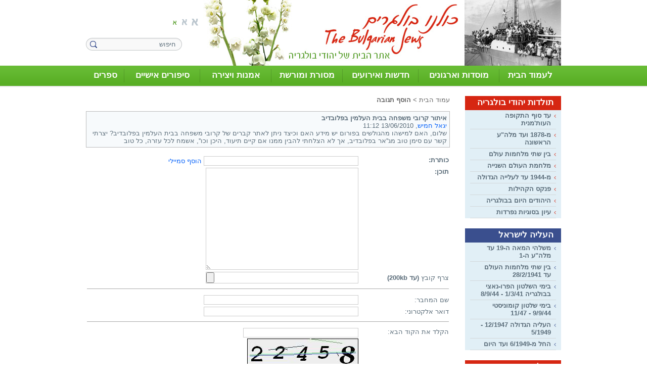

--- FILE ---
content_type: text/css
request_url: http://www.thebulgarianjews.org.il/_Pics/Grid_0/main.css
body_size: 1622
content:
/****************************  Ruling Colors ***************************/
/** Used in complex modules and modules that have 'light' text on 'dark' background**/
.box1Background					{background-color:#3a4f8e; color:#ffffff; text-decoration:none;}
.box1Color						{color:#ffffff; text-decoration:none;}
.box1Color:hover				{color:#ffffff; text-decoration:underline;}
.box1Color:active				{}

.box1Background_LightVersion	{background-color:#e1f0f7; color:#333333; text-decoration:none;}
.box1Color_LightVersion			{color:#333333; text-decoration:none;}
.box1Color_LightVersion:hover	{color:#333333; text-decoration:underline;}
.box1Color_LightVersion:active	{}


/** Used in titles and captions**/
.titlesColor					{color:#3a4f8e; text-decoration:none;}
.titlesColor:hover				{color:#3a4f8e; text-decoration:underline;}
.pageTitleColor					{color:#3a4f8e; text-decoration:none;}
.pageTitleColor:hover			{color:#3a4f8e; text-decoration:underline;}


/****************************  Main Elements ***************************/
HTML			{overflow-y:auto;}
BODY			{font-family:arial, helvetica, sans-serif; font-weight:normal; color:#5a6c79; font-size:90%; padding:0px; margin:0px; text-align:center;}
.grid_0			{background:url('../top_bg.png') repeat-x;}
.grid_1			{background:url('../top_bg1.png') repeat-x;}

BODY *			{}

TABLE			{}
TD				{}
HR				{border:0px; border-top:#a8a8a8 1px solid; height:1px; width:100%; background-color:transparent;}
FORM			{display:inline;}
INPUT			{font-size:13px; font-weight:normal; font-family:Arial;}
INPUT.input		{border:#cdcdcd 1px solid;}
TEXTAREA		{border:#cdcdcd 1px solid; overflow:auto; font-family:arial, helvetica, sans-serif; padding:0px;}
SELECT			{font-size:13px; font-weight:normal; font-family:Arial;}
A				{color:#0662fa; text-decoration:none; outline:none;}
A:hover			{color:#0662fa; text-decoration:underline;}
A:active		{/*background-color:#ffffcc; */ background-color:transparent;}
IMG.dbsSkip		{border-style:none; width:0px; height:0px;}
A.dbsSkip		{display:block;}

A.PageContentShortcut			{color:#35723A !important; background-color:#ffffff;}
A.PageContentShortcut:hover		{color:#ffffff !important; background-color:#ffffff !important;}
A.PageContentShortcut:active	{color:#35723A !important; background-color:#ffffcc;}
UL.PageContentShortcut			{margin:0px; padding:0px;}
UL.PageContentShortcut LI		{margin:0px; padding:0px; list-style-image:none; list-style-type:none;}

.hidden			{position:absolute; top:-10000px; width:1px; height:1px; overflow:hidden;}

INPUT.button	{color:#ffffff; border:none; font-family:arial, helvetica, sans-serif; font-size:13px; font-weight:bold; background-color:#3a4f8e; height:24px; line-height:22px; text-align:center; cursor:pointer; padding:0px 12px 2px 12px;}
UL				{}
UL LI			{list-style:circle url('../ListIconLevel1.png');}
.red			{color:red;}


/* Body */
TABLE.body			{width:100%; margin-bottom:20px;}
TABLE.bodyItem		{}
TABLE.bodyList		{}

/** Bread Crumbs **/
TD.navigationTabContainer	{padding-bottom:10px;}
DIV.navigationTabContainer	{}
A.navigationTab				{text-decoration:none;}
A.navigationTab:hover		{text-decoration:underline;}
UL.NavigationTab			{font-size:100%; padding:0px; margin:0px;}
UL.NavigationTab LI			{display:inline; color:#666;}
UL.NavigationTab LI A		{color:#666;}


/** Page Title & Description **/
TD.PageTitle			{}
DIV.PageTitle			{font-weight:bold; font-size:130%; margin-bottom:10px; color:#3a4f8e;}
.grid_0 DIV.PageTitle	{display:none;}
TD.PageCategoryTitle	{}
DIV.PageCategoryTitle	{}
H1.PageTitle			{font-size:100%;}
H1.PageCategoryTitle	{font-weight:bold; font-size:100%; color:#3a4f8e;}
TD.description			{padding-bottom:15px; line-height:140%;}

/** Copyright **/
TD.Copyright			{font-weight:normal; font-size:75%; color:#005794;}
A.Copyright				{font-weight:normal; text-decoration:none; color:#005794;}
A.Copyright:hover		{text-decoration:underline; color:#005794;}

/** Site Message **/
DIV.SiteMessageContainer	{border-bottom:solid 1px gray; text-align:center; padding:5px;}


/************************** Pop-up windows ******************************************/
BODY.Popup			{}

/** Talkbacks **/
INPUT.Response		{width:220px;}
TEXTAREA.Response	{width:220px; height:200px;}

/** Tell a Friend **/
INPUT.Friend		{width:220px;}
TEXTAREA.Friend		{width:220px; height:200px;}




--- FILE ---
content_type: text/css
request_url: http://www.thebulgarianjews.org.il/_Pics/Common/content.css
body_size: 7238
content:
/*********************************** Articles - Item Page ********************************/

TD.ArticleSummary				{font-weight:normal; padding-bottom:15px; line-height:18px;}
TD.PageArticleTitle				{}
DIV.PageItemTitle				{}
H1.ArticleTitle					{font-weight:bold; font-size:100%;}
TD.ArticleAuthor				{padding-bottom:5px; color:#3a4f8e;}
TD.ArticleDate					{padding-bottom:5px;}
TD.Date							{font-size:85%;}
TD.MainImage					{}
TD.MainImage IMG				{}
TD.MainImageCaption				{text-align:center; padding-top:2px;}
A.AttFileGallery				{text-decoration:none;}
A.AttFileGallery:hovew			{text-decoration:underline;}
TABLE.PannelLinks				{}
A.PannelLink					{text-decoration:none; font-weight:bold;}
A.PannelLink:Hover				{text-decoration:underline;}
DIV.Article_Like IFRAME			{width:90px !important;}
DIV.Article_Recommend IFRAME	{width:125px !important;}
DIV.Article_Twitter IFRAME		{width:85px !important;}
#ctlBody						{font-size:115%;}

/* More Articles */
TABLE.MoreArticlesContainer			{width:100%; margin-top:8px;}
TR.MoreArticleTitle					{}
TD.MoreArticleTitle					{font-weight:bold; padding:3px 6px 3px 6px;}
H2.MoreArticleTitle					{font-size:115%; display:inline;}
UL.MoreArticlesItemsContainer		{margin:0px; padding:0px;}
UL.MoreArticlesItemsContainer LI	{margin:0px; padding:2px 10px 3px 10px; list-style-image:none; list-style-type:none; background-color:#e1f0f7; border:#b9d1dc 1px solid; border-bottom-style:none;}
TD.MoreArticlesItemsContainer		{padding:1px; background-color:#3a4f8e;}
SPAN.ArticlesListDate				{font-size:85%;}
A.MoreArticle						{text-decoration:none; color:#333333;}
A.MoreArticle:hover					{text-decoration:underline; color:#333333;}
A.MoreArticleCurrent				{font-weight:bold; text-decoration:none; color:#333333;}
A.MoreArticleCurrent:hover			{font-weight:bold; text-decoration:underline; color:#333333;}

DIV.seperator						{border-top:solid 1px #bcbcbc; margin-bottom:5px; margin-top:10px;}

/* Talkbacks */
TABLE.ResponsesContainer			{font-weight:bold; margin-top:8px;}
CAPTION.ResponsesHeader				{font-weight:bold; border:#bbbbbb 1px solid; padding:3px 6px 3px 6px;}
TD.ResponsesListContainer			{padding-top:5px;}
TD.ResponsesListContainer A			{text-decoration:none;}
TD.ResponsesListContainer A:hover	{text-decoration:underline;}
TABLE.ResponsesListContainer		{border:#bbbbbb 1px solid; background-color:#f7fafc; width:100%;}
TABLE.ResponsesListContainer TD		{padding:5px;}
TD.ResponseTitle					{width:1px; color:#525151;} /* Response Number */
DIV.ResponseTitle					{font-weight:bold;}         /* Response Title */
A.ResponseTitle						{font-weight:bold;}
SPAN.ResponseDate					{font-size:85%; padding-right:10px; padding-left:10px;}
TR.ResponseOddRow					{background-color:#eff2f4; color:#525151;}
TR.ResponseEvenRow					{background-color:#fbffff; color:#525151;}

/* Content Ratings */
TD.ArticleRatingsContainer			{padding-top:8px;}
TD.ArticleRatingsContainer TD		{font-size:70%;}


/*********************************** Articles - Lexicon Display ********************************/
TABLE.ArticlesLexiconItem		{border:#cccccc 1px solid; margin-bottom:10px;}
TD.Char							{text-align:center; vertical-align:top; font-weight:bold; font-size:120%; width:38px; padding:3px 0px 4px 0px; border:#3a4f8e 1px solid;}
H2.Char							{display:inline;}
TD.ArticlesLexicon				{vertical-align:top; padding:5px 10px 4px 10px; border-right:#cccccc 1px solid; border:#3a4f8e 1px solid; background-color:#f7fafc;}
UL.ArticlesLexicon				{margin:0px; padding:0px;}
UL.ArticlesLexicon LI			{margin:0px; padding:0px 0px 2px 0px; list-style-image:none; list-style-type:none;}
A.ArticlesLexiconTitle			{text-decoration:none;}
A.ArticlesLexiconTitle:hover	{text-decoration:underline;}


/*********************************** Articles - List Display ********************************/
TABLE.ArticlesListContainer		{width:100%; margin-bottom:20px;}
TD.ArticlesListTitle			{}
DIV.ArticlesListRatings			{padding-top:5px;}
DIV.ArticlesListRatings TD		{font-size:70%;}
H2.ArticlesListTitle			{font-weight:bold; font-size:115%; line-height:18px;}
A.ArticlesListTitle				{text-decoration:none;}
A.ArticlesListTitle:hover		{text-decoration:underline;}
TD.ArticlesListBody				{}
TD.ArticlesListSeperator		{padding-top:20px; border-bottom:#CECECE 1px solid;}
TD.ArticlesListTitleSeperator	{height:1px;}

TD.ArticlesListDate				{font-weight:normal; font-size:85%; direction:ltr; text-align:left; padding-top:2px;}
DIV.ArticlesListDate			{font-weight:normal; font-size:85%; direction:ltr; text-align:left; padding-top:2px;}
DIV.ArticlesListImg				{margin-top:2px;} /*float and side-margin in asp*/
DIV.ArticlesListCaption SPAN	{text-align:center; font-size:90%; padding-top:2px; display:block;}
DIV.ArticlesListSummary			{line-height:18px;}
DIV.ArticlesListURL				{}

TD.ArticlesListTopRight			{display:none;}
TD.ArticlesListTopLeft			{display:none;}
TD.ArticlesListBottomRight		{display:none;}
TD.ArticlesListBottomLeft		{display:none;}

/* Even */
TABLE.ArticlesListContainerEven		{}
TD.ArticlesListTitleEven			{}
A.ArticlesListTitleEven				{}
A.ArticlesListTitleEven:hover		{}
TD.ArticlesListBodyEven				{}
TD.ArticlesListSeperatorEven		{}

TD.ArticlesListTopRightEven			{}
TD.ArticlesListTopLeftEven			{}
TD.ArticlesListBottomRightEven		{}
TD.ArticlesListBottomLeftEven		{}

/* Odd */
TABLE.ArticlesListContainerOdd		{}
TD.ArticlesListTitleOdd				{}
A.ArticlesListTitleOdd				{}
A.ArticlesListTitleOdd:hover		{}
TD.ArticlesListBodyOdd				{}
TD.ArticlesListSeperatorOdd			{}

TD.ArticlesListTopRightOdd			{}
TD.ArticlesListTopLeftOdd			{}
TD.ArticlesListBottomRightOdd		{}
TD.ArticlesListBottomLeftOdd		{}


/*********************************** Articles - Gallery Display ********************************/
TABLE.ArticlesGalleryMatrixContainer	{}
TD.ArticlesGalleryMatrixContainer		{text-align:center;}
TR.ArticlesGalleryMatrixRow				{}
TD.ArticlesGalleryMatrixSeperator		{width:10px;}

TABLE.ArticlesGalleryContainer			{margin-bottom:30px;} /*text-align:in asp;*/
TD.ArticlesGalleryImg					{}
TD.ArticlesGalleryImg IMG				{}
DIV.ArticlesGalleryImgCaption SPAN		{text-align:center; font-size:90%; padding-top:2px; display:block;}
TD.ArticlesGalleryImgSeperator			{height:3px;}
TD.ArticlesGalleryBody					{vertical-align:top; padding:3px;}
DIV.ArticlesGalleryTitle				{}
H2.ArticlesGalleryTitle					{font-weight:bold; font-size:115%; line-height:normal;}
A.ArticlesGalleryTitle					{text-decoration:none;color:#589f2c;}
A.ArticlesGalleryTitle:hover			{text-decoration:underline;color:#589f2c;}
DIV.ArticlesGallerySummary				{padding-top:2px; line-height:normal;color:#5a6c79;}
DIV.ArticlesGalleryURL					{}
DIV.ArticlesGalleryRatings				{padding-top:5px;}
DIV.ArticlesGalleryRatings TD			{font-size:70%;}

TD.ArticlesGalleryTopRight				{display:none;}
TD.ArticlesGalleryTopLeft				{display:none;}
TD.ArticlesGalleryBottomRight			{display:none;}
TD.ArticlesGalleryBottomLeft			{display:none;}

/* Even */
TABLE.ArticlesGalleryContainerEven		{}
DIV.ArticlesGalleryTitleEven			{}
TD.ArticlesGalleryImgEven				{}
TD.ArticlesGalleryImgEven IMG			{}
DIV.ArticlesGalleryImgCaptionEven		{}

TD.ArticlesGalleryTopRightEven			{}
TD.ArticlesGalleryTopLeftEven			{}
TD.ArticlesGalleryBottomRightEven		{}
TD.ArticlesGalleryBottomLeftEven		{}

/* Odd */
TABLE.ArticlesGalleryContainerOdd		{}
DIV.ArticlesGalleryTitleOdd				{}
TD.ArticlesGalleryImgOdd				{}
TD.ArticlesGalleryImgOdd IMG			{}
DIV.ArticlesGalleryImgCaptionOdd		{}

TD.ArticlesGalleryTopRightOdd			{}
TD.ArticlesGalleryTopLeftOdd			{}
TD.ArticlesGalleryBottomRightOdd		{}
TD.ArticlesGalleryBottomLeftOdd			{}


/*********************************** Articles - Portal Display ********************************/
TABLE.ArticleMainContainer		{width:100%; margin-bottom:30px;}
TD.ArticleMainBody				{}
DIV.ArticleMainTitle			{margin-bottom:3px;}
H2.ArticleMainTitle				{font-weight:bold; font-size:115%; line-height:18px;}
A.ArticleMainTitle				{text-decoration:none;}
A.ArticleMainTitle:hover		{text-decoration:underline;}
TD.ArticlesMainImg				{}
TD.ArticlesMainImg IMG			{}
TD.ArticlesMainImgCaption SPAN	{text-align:center; font-size:90%; padding-top:2px; display:block;}
DIV.ArticleMainDate				{font-weight:normal; font-size:85%; margin-bottom:2px;}
P.ArticleMainSummary			{padding:0px;margin:0px;}
DIV.ArticleMainSummary			{line-height:18px;}
DIV.ArticleMainURL				{}
DIV.ArticleMainRatings			{padding-top:5px;}
DIV.ArticleMainRatings TD		{font-size:80%;}

TD.PArticleMainContainer		{}
TD.PArticleSubContainer			{padding-bottom:10px;}
TD.PArticleContainer			{}

/* Even */
TABLE.ArticleMainContainerEven	{}
DIV.ArticleMainTitleEven		{}

TD.ArticlesMainTopRightEven		{}
TD.ArticlesMainTopLeftEven		{}
TD.ArticlesMainBottomRightEven	{}
TD.ArticlesMainBottomLeftEven	{}

/* Odd */
TABLE.ArticleMainContainerOdd	{}
DIV.ArticleMainTitleOdd			{}

TD.ArticlesMainTopRightOdd		{}
TD.ArticlesMainTopLeftOdd		{}
TD.ArticlesMainBottomRightOdd	{}
TD.ArticlesMainBottomLeftOdd	{}

/** jquery image rotator **/
/*  img size at suadmin should be 377 x 288  **/
#ArticlesRotatorContainer		{width:610px; height:289px; background:#3a4f8e; padding:1px 1px 0px 1px; margin-bottom:30px; overflow:hidden; box-sizing:border-box; -moz-box-sizing:border-box;}

/*-- Main Image Preview --*/
DIV.main_image					{width:377px; height:288px; position:relative; overflow:hidden; color:#ffffff; float:left;}

.main_image .desc				{position:absolute; bottom:0px; left:0px; /*width:100%;*/}
.main_image .block				{/*width:100%; */ padding:10px; padding-top:3px; background:#3a4f8e;}
.main_image .block .ArticleMainTitle	{color:#ffffff;}
.main_image .block H1.ArticleMainTitle	{font-size:140%;}
.main_image .block H2.ArticleMainTitle	{font-size:140%;}
.block .ArticleMainDate			{font-size:85%;}
.main_image p					{width:358px; font-size:100%; line-height:1.2em;}
.main_image a.collapse			{background:url('../_icons/CollapseIcon.gif') no-repeat left top; height:16px; width:21px; position:absolute; text-indent:-99999px; top:-16px; right:10px;}
.main_image a.show				{background-position:left bottom;} 

/*-- Thumb --*/
DIV.image_thumb					{width:231px; float:right;}

DIV.image_thumb img				{border:1px solid #cccccc; margin:10px 8px 0px 8px; float:right;}
DIV.image_thumb ul				{width:231px; height:288px; margin:0px; padding:0px;}
DIV.image_thumb ul li			{width:230px; background:#f7fafc; height:71px; list-style-image:none; list-style-type:none; margin:0px 0px 1px 0px; padding:0px;}
DIV.image_thumb ul li.hover		{background:#e1f0f7; cursor:pointer;}
DIV.image_thumb ul li.active	{background:#e1f0f7; cursor:pointer;}

DIV.image_thumb ul li .ArticleMainTitle			{color:#333333;} /* thumb li title color */
DIV.image_thumb ul li.hover .ArticleMainTitle	{color:#333333; text-decoration:none;} /* thumb li title color */
DIV.image_thumb ul li.active .ArticleMainTitle	{color:#333333; text-decoration:none;} /* thumb li title color */

DIV.image_thumb ul li .block			{padding:8px 8px 8px 8px;}
DIV.image_thumb ul li p					{display:none;}
DIV.image_thumb H1.ArticleMainTitle		{font-size:115%; line-height:16px;}
DIV.image_thumb H2.ArticleMainTitle		{font-size:115%;}
DIV.image_thumb DIV.ArticleMainDate		{font-size:85%;}


/*********************************** Events Page ********************************/
IFRAME.Calendar				{width:250px; height:250px;}

TABLE.EventsListContainer	{width:100%;}

TR.EventsListHeaderRow		{font-weight:bold; padding:1px 5px 2px 5px;}
TH.EventsListHeaderCell		{font-size:90%; padding:2px 5px 2px 5px; font-weight:bold;}
TH.EventsListHeaderDate		{}
TH.EventsListHeaderTitle	{}
TH.EventsListHeaderInfo		{}

TR.EventListRow				{vertical-align:top;}
TH.EventListMonth			{font-weight:bold; padding:1px 5px 2px 5px; font-size:90%;}
TD.EventListDate			{font-weight:bold; padding:5px; font-size:90%; background-color:#f7fafc;}
TD.EventListTitle			{padding:5px; background-color:#f7fafc;}
TD.EventListInfo			{font-size:90%; padding:5px; line-height:18px; background-color:#f7fafc;}
TD.EventListInfo DIV		{padding-bottom:2px;}
TD.EventListSeperator		{padding-top:3px; border-bottom:#CECECE 1px solid;}
TD.EventListPaging			{}

/* Even */
TR.EventListRowEven			{}
TD.EventListDateEven		{}
TD.EventListTitleEven		{}
TD.EventListInfoEven		{}
TD.EventListSeperatorEven	{}

/* Odd */
TR.EventListRowOdd			{}
TD.EventListDateOdd			{}
TD.EventListTitleOdd		{}
TD.EventListInfoOdd			{}
TD.EventListSeperatorOdd	{}


/*********************************** Event Page ********************************/
TD.EventTitle					{}
TD.EventSummary					{}
TD.EventDates					{}

/* More Events */
TABLE.MoreEventsContainer		{}
H2.MoreEventTitle				{}
UL.MoreEventsItemsContainer		{}
UL.MoreEventsItemsContainer LI	{}
TD.MoreEventsItemsContainer		{}
TABLE.MoreEventsItemsContainer	{}
TD.MoreEventItem				{}
SPAN.EventsListDate				{}
A.MoreEvent						{}
A.MoreEvent:hover				{}
A.MoreEventCurrent				{}
A.MoreEventCurrent:hover		{}


/*********************************** Images Gallery ********************************/
TD.ImgGalleryContainer		{text-align:center;}

/*  Lightbox album  */
DIV#gallery				{margin:0px auto;}
#gallery UL				{margin:0; padding:0;}
#gallery UL LI			{float:right; margin:5px; list-style-image:none; list-style:none;}
#gallery UL IMG			{border:7px solid #eeeeee; border-width:7px;}
#gallery UL A:hover IMG	{text-decoration:none; border:#e7e7e7 7px solid; color:#000000;}
#gallery UL A:hover		{text-decoration:underline; color:#2d2d2d;}

/*  Slideshow  */
DIV.Portfolio		{position:relative;}
UL#portfolio		{overflow:hidden; margin:0px; padding:0px;}
LI.Item				{margin:0px; padding:0px; list-style:none; top:0px; right:0px; bottom:0px; left:0px;}
DIV.ImgContainer	{padding:4px; border:#bbbbbb 1px solid;}
LI.Item IMG			{display:block;}
DIV.ItemTitle		{font-weight:bold;}
P.ItemSummery		{margin:0px; padding:3px 0px 0px 0px; font-weight:normal; line-height:18px;}

/*  Standart */
DIV.ImgGalleryContainer				{text-align:center}
TABLE.ImgGalleryContainer			{margin:0px auto;}
TD.ImgGalleryContainer				{}

TABLE.ImgGalleryThumbContainer		{width:100%;}
TD.ImgGalleryThumbContainer			{}
TR.ImgGalleryThumb					{}
TD.ImgGalleryThumb					{padding-bottom:8px;}
TD.ImgGalleryThumbSeperator			{}
IMG.ImgGalleryThumb					{border:#bbbbbb 1px solid; cursor:pointer; box-sizing:border-box; -moz-box-sizing:border-box;}
IMG.ImgGalleryThumbOver				{border:1px solid #EB2E29; cursor:pointer; box-sizing:border-box; -moz-box-sizing:border-box;}

TABLE.ImgGalleryMainContainer		{width:100%;}
TD.ImgGalleryMainContainer			{}

TD.ImgGalleryPannelContainer		{height:20px; text-align:center; padding-top:8px; padding-bottom:8px;}
TABLE.ImgGalleryPannelContainer		{border:#bbbbbb 1px solid; width:100%; height:26px;}
TABLE.ImgGalleryButtonsContainer	{width:100%;}

TD.ImgGalleryImgContainer			{text-align:center; background-color:#9A9A9A; padding:1px; cursor:pointer;}
IMG.ImgGalleryImg					{display:block; border:#bbbbbb 1px solid;}

DIV.ImgGalleryTextContainer			{border:#bbbbbb 1px solid; padding:2px 0px 4px 0px; background-color:#f7fafc;}
TABLE.ImgGalleryTextContainer		{padding:1px 7px 2px 7px;} /*text-align:in asp;*/
DIV.ImgGallerySummary				{line-height:18px;}
DIV.ImgGalleryTitle					{font-weight:bold;}
TD.ImgGalleryPaging					{text-align:center; padding-top:3px;}
TD.ImgGalleryPaging A				{text-decoration:none;}
TD.ImgGalleryPaging A:hover			{text-decoration:underline;}

/* Image Warpper */
TR.ImgGalleryTop					{}
TD.ImgGalleryTopRight				{display:none;}
TD.ImgGalleryTop					{display:none;}
TD.ImgGalleryTopLeft				{display:none;}

TD.ImgGalleryRight					{display:none;}
TD.ImgGalleryLeft					{display:none;}

TD.ImgGalleryBottomRight			{display:none;}
TD.ImgGalleryBottom					{display:none;}
TD.ImgGalleryBottomLeft				{display:none;}


/******************************* FAQ ******************************/
TABLE.FaqContainer				{}

A.FaqQuestion					{font-weight:bold;}
A.FaqQuestion:hover				{}
UL.FaqQuestion					{display:block; padding:0px; margin:0px 25px 0px 15px;}
LI.FaqQuestion					{}

TABLE.FaqAnswersContainer		{width:100%; margin-top:10px; padding:0px 25px 0px 15px;}
TD.FaqQuestionAnswerTitle		{font-weight:bold; padding-top:8px; padding-bottom:2px;}
H2.FaqQuestion					{font-size:100%; font-weight:bold;display:inline;}
TD.FaqQuestionAnswerBody		{text-align:justify;}
TD.FaqQuestionAnswerTop			{font-size:10px; padding-top:5px;}
A.FaqQuestionAnswerTop			{text-decoration:none; color:#757575;}
A.FaqQuestionAnswerTop:hover	{text-decoration:underline; color:#757575;}


/******************************* Content Ratings ******************************/
TD.RatingTitle	{}
TD.RatingCount	{}


/******************************* Categories - Gallery View ******************************/
TABLE.CategoryItem					{}
TD.CategoryItemTitle				{font-weight:bold; padding:2px 6px 3px 6px;}
H3.CategoryItemTitle				{font-size:100%;}
TD.CategoryItemDesc					{padding:5px;}
DIV.CategoryItemImgContainer		{padding-top:5px; text-align:center;}
DIV.CategoryItemImgContainer IMG	{}
DIV.SubCategoryLinks				{padding-top:5px;}

A.CategoryItemTitle					{font-weight:bold;}
A.CategoryItemTitle:hover			{}
A.SubCategory						{}
A.SubCategory:hover					{}


/******************************* Categories - List View ******************************/
TD.CategoryListItemTitle			{font-weight:normal; padding:2px 5px 3px 5px;}
H3.CategoryListItemTitle			{font-size:100%;}
H3.CategoryListItemTitle A			{}
H3.CategoryListItemTitle A:hover	{}

TD.CategoryListItem					{font-weight:normal; padding:1px 5px 3px 5px; border-style:none;}
H3.CategoryListItem					{font-size:100%;}
H3.CategoryListItem A				{}
H3.CategoryListItem A:hover			{}


/*********************************** Forum ********************************/
TABLE.forumTableContainer		{border:1px solid #bbbbbb; background-color:#f5faf2;}
TD.forumTitle					{padding:2px 5px 2px 5px;}
TD.forumDescription				{padding:10px; color:#ffffff;}

TABLE.forumSearchResultsContainer	{border:0px solid #000000; border-collapse:collapse;}
TR.forumSearchResults				{}

TD.forumMessageContent			{padding:2px 3px 2px 3px;}
TD.forumMessageContent A		{font-weight:bold;}
TD.forumMessageContent A:HOVER	{}

TD.forumMessageContent TABLE	{border-top:1px solid #cccccc; border-left:1px solid #cccccc; background-color:#f7fafc;}
.forumMessageContentDescr		{border-bottom:1px solid #cccccc; border-left:1px solid #cccccc; background-color:#f7fafc; padding:4px 5px 0px 4px;}

TD.forumMessagePostedBy			{font-size:90%; padding:2px 3px 2px 3px;}
TD.forumMessageDate				{padding:4px 3px 2px 3px; font-size:85%;}
TD.forumMessageSeperator		{background-color:#a8a8a8;}

A.forumButtonNewTopic			{font-weight:bold; text-decoration:none;}
A.forumButtonNewTopic:hover		{font-weight:bold; text-decoration:underline;}


/* Forum Index */
TABLE.forumIndexTableContainer	{border:1px solid #bbbbbb;}
TD.forumSecondaryTitle			{padding:2px 5px 2px 5px; border-bottom:#a8a8a8 1px solid;}
A.forumTitle					{font-weight:bold;}
A.forumTitle:hover				{font-weight:bold;}

TABLE.forumIndexTableContainer	TD.forumMessageContent			{background-color:#f7fafc; padding:2px 4px 2px 4px; font-size:90%; border-bottom:#e1f0f7 1px solid;}
TABLE.forumIndexTableContainer	TD.forumMessageContent A		{font-weight:bold;}
TABLE.forumIndexTableContainer	TD.forumMessageContent A:HOVER	{}

TABLE.forumIndexTableContainer	TD.forumMessagePostedBy			{background-color:#f7fafc; font-size:90%; padding:2px 3px 2px 3px; border-bottom:#e1f0f7 1px solid;}
TABLE.forumIndexTableContainer	TD.forumMessageDate				{background-color:#f7fafc; font-size:85%; padding:4px 4px 2px 4px; border-bottom:#e1f0f7 1px solid;}
TABLE.forumIndexTableContainer	TD.forumMessageSeperator		{background-color:#525151;}

TABLE.forumIndexTableContainer	TD.forumDescription				{padding:10px; height:16px; color:#333333;}

/* Submit response */
TD.forumResponseOrginalMsg		{padding-top:5px;}
TABLE.forumResponseOrginalMsg	{border:#bbbbbb 1px solid; background-color:#f7fafc; width:100%; padding:5px;}

.forumNavigation				{margin-top:5px; background-color:#ffe49b;}

.ForumA			{text-decoration:underline; cursor:pointer; color:#000000; font-weight:bold;}
.ForumA:hover	{text-decoration:none;}
.Author			{cursor:pointer;}

.forumMessageTools	{padding:0px 3px; margin:5px -3px 4px -3px; font-size:95%; background-color:#f7fafc;}

.response IMG		{margin:1px 5px 1px 5px; border:none; vertical-align:middle;}


/****************************** Contact Us ******************************/
TD.sBodyTD		{}
TD.sBodyTD TD	{padding:3px 5px 3px 5px; font-size:90%;}


/******************************** Subscription ****************************/
TD.subscribeTableContainer	{padding:10px; width:340px; border:#bbbbbb 1px solid;}
TABLE.subscribeTable		{width:100%;}  /*text-align:in asp;*/
TABLE.subscribeTable TD		{padding-bottom:5px;}
.buttonSubscribe			{width:100px;}
.subscribeForm				{border:#cdcdcd 1px solid; width:150px;}
.subscribeFormWide			{border:#cdcdcd 1px solid; width:380px;}


/*********************************** SiteMap ***************************************/
TABLE.SiteMapContainer	{width:100%;}
TD.SiteMapContainer		{width:48%;}
H2.SiteMapHeaderNode	{margin:0px; margin-top:12px; font-size:105%; display:block; padding:1px 8px 3px 8px;}
A.SiteMapHeaderNode		{}
A.SiteMapNode			{color:#333333;}
UL.SiteMap				{margin:0px; padding:0px;}
UL.SiteMap LI			{margin:0px; list-style-image:none; list-style-type:none;}
LI.SiteMapNode			{padding-left:10px; padding-right:10px; list-style-image:none; list-style-type:none; font-weight:normal; border-style:none;}
UL.SiteMapMain			{margin:0px; padding:0px;}
UL.SiteMapMain LI		{margin:0px; padding-top:2px; list-style-image:none; list-style-type:none;}
LI.SiteMapMainNode		{padding:0px 8px 3px 8px; list-style-image:none; list-style-type:none; font-weight:normal; border-bottom:#e1f0f7 1px solid; color:#333333;}

A.SiteMapHeaderNode:hover	{}
A.SiteMapNode:hover			{color:#333333;}

LI.SiteMapEvenRow		{ background-color:#fbffff;}
LI.SiteMapOddRow		{ background-color:#eff2f4;}

/*********************************** Messages ********************************/
TABLE.massege		{}
TD.MessageBody		{}
TD.MessageLink		{}
A.MessageLink		{}
A.MessageLink:hover	{}


/********************************** Campaigns *******************************/
TD.MsgContainer			{text-align:center;}
TD.ArticlesContainer	{padding-top:10px;}


/********************************** RSS *******************************/
TD.rssMessage				{text-align:center; padding:10px;}
TABLE.rssContainer			{width:100%; border:#bbbbbb 1px solid;}
TABLE.rssContainer TD		{padding:2px 10px 2px 10px; border-bottom:#ffffff 1px solid; border-top:#e1f0f7 1px solid; color:#333333;}
TABLE.rssContainer A		{ color:#333333;}
TABLE.rssContainer A:hover	{ color:#333333;}
TR.rssEvenRow				{ background:#fbffff;}
TR.rssOddRow				{ background:#eff2f4;}


/********************************** Login *******************************/
DIV.PermissionMsg							{font-weight:bold; color:red; padding-top:10px;}
TABLE.LoginNewMemberContainer				{width:100%; height:100%; border:#bbbbbb 1px solid; background-color:#f7fafc;}
TABLE.LoginNewMemberContainer A				{text-decoration:underline;}
TABLE.LoginNewMemberContainer A:hover		{text-decoration:none;}
TABLE.LoginNewMemberContainer TD			{padding:3px 7px 3px 7px;}
TD.LoginNewMemberTitle						{font-weight:bold; border-bottom:#cdcdcd 1px solid; background-color:#e1f0f7;}
TABLE.LoginExistingMemberContainer			{width:98%; height:100%; border:#bbbbbb 1px solid; text-align:right; background-color:#f7fafc;}
TABLE.LoginExistingMemberContainer A		{text-decoration:underline;}
TABLE.LoginExistingMemberContainer A:hover	{text-decoration:none;}
TABLE.LoginExistingMemberContainer TD		{padding:3px 7px 3px 7px;}
TABLE.LoginNewMemberContainer TABLE			{text-align:right;}
TD.LoginExistingMemberTitle					{font-weight:bold; border-bottom:#cdcdcd 1px solid; background-color:#e1f0f7;}
H2.LoginExistingMemberTitle					{font-size:100%;}
H2.LoginNewMemberTitle						{font-size:100%;}


/********************************** Search Results *******************************/
TD.SearchMsg					{font-weight:bold; border-bottom:solid 1px #bcbcbc; padding-bottom:5px;}
TD.SearchResultsContainer		{padding-top:5px;}
TABLE.SearchResultsContainer	{width:100%;}
TD.SearchResultCategory			{font-weight:bold; padding-bottom:5px;}
H2.SearchResult					{font-size:100%;}
TD.SearchResult					{}
UL.SearchResults				{margin:5px 20px 0px 20px;}
LI.SearchResult					{margin-top:5px; font-size:100%;}
A.SearchResult					{font-weight:bold;}
A.SearchResult:hover			{}
DIV.SearchResultLocation		{font-weight:normal; font-size:95%; color:#a5a3a4; padding-bottom:8px;}
DIV.SearchResultSummary			{font-weight:normal;}
TD.SearchResultsPages			{background-color:#f7fafc; border:#bbbbbb 1px solid;}


/********************************** Parameters *******************************/
TABLE.ItemParametersContainer		{width:100%; background-color:#a8a8a8; margin-top:15px;}
TD.ItemParmeterFamily				{padding:2px 5px 2px 5px; font-weight:bold;}
TD.ItemParmeterCaption				{padding:2px 5px 2px 5px; font-weight:bold; background-color:#dddddd;}
TD.ItemParmeterValue				{padding:2px 5px 2px 5px; background-color:#f7fafc;}

DIV.ArticlesListParametersCart		{font-weight:bold; margin-top:5px;}
DIV.ArticlesGalleryParametersCart	{font-weight:bold; margin:5px 0px 5px 0px; padding:2px; border:#bbbbbb 1px solid; text-align:center;}
A.ArticlesListParametersCart		{font-size:11px; font-weight:bold;}
A.ArticlesGalleryParametersCart		{font-size:11px; font-weight:bold;}

TABLE.ParametersFilterContainer		{width:100%; margin-bottom:20px; border:#bbbbbb 1px solid; background-color:#f7fafc;}
TABLE.ParametersFilterContainer TD	{padding:3px 5px 3px 5px;}
TD.ParametersFiltersCaption			{padding:2px 5px 2px 5px !important; font-weight:bold; font-size:100%;}
TD.ParametersFamilyCaption			{padding:2px 5px 2px 5px !important; font-weight:bold;}
TD.ParametersFilter					{}
TD.ParametersFiltersButton			{padding:10px 10px 10px 10px !important;}
select.ParametersFilter				{width:200px; font-size:11px;}
.ParametersFilterSubmit				{width:95px;}
.ParametersFilterClear				{width:95px;}


/********************************** Compare *******************************/
DIV.ComparePgAllItems			{margin-bottom:10px;}
TABLE.ComparePgAllItems			{}
TABLE.ComparePgAllItems TD		{padding:3px 5px 3px 5px; border-top:#eeeeee 1px solid;}
TD.ComparePgSelectMsg			{border-top-style:none !important; padding-bottom:6px !important;}
A.ComparePgItem					{font-weight:bold;}
TD.ComparePgSelectButton		{padding:10px 0px 0px 0px !important; text-align:left;}

TABLE.ComparedItems				{width:100%; background-color:#a8a8a8; border:#dddddd 1px solid;}
TABLE.ComparedItems TD			{border-top:#bbbbbb 1px solid; border-right:#bbbbbb 1px solid;}
TD.ComparedItemsSpacerImg		{width:20%;}
TD.ComparedItemImg				{text-align:center; width:25%; padding:5px; background-color:#ffffff;}
TD.ComparedItemTitle			{font-weight:bold; text-align:center; padding:1px 5px 2px 5px;}
TD.ComparedItemTitle A			{}
TD.ComparedItemButton			{text-align:center; background-color:#EFEFEF;}
TD.ComparedParamPriceCaption	{background-color:#7C96EB; color:#ffffff; font-weight:bold;}/*???*/
TD.ComparedParamPriceValue		{background-color:#7C96EB; color:#ffffff; font-weight:bold; text-align:center;}/*???*/
TD.ComparedParamFamily			{padding:1px 5px 2px 5px; font-weight:bold;}
TD.ComparedParamCaption			{font-weight:bold; padding:2px 5px 3px 5px;}
TD.ComparedParamValue			{font-weight:normal; background-color:#f7fafc; padding:2px 10px 3px 10px;}


/********************************** Horizonal Categories *******************************/
DIV.ArticlesListSubCategory		{padding:3px 8px 3px 8px; font-weight:bold; background-color:#e1f0f7; color:#333333;}
TD.ArticlesGallerySubCategory	{padding:3px 8px 3px 8px; font-weight:bold; background-color:#e1f0f7; color:#333333;}





--- FILE ---
content_type: application/javascript
request_url: http://www.thebulgarianjews.org.il/_JS/let-my-banners-go.js
body_size: 1884
content:

// !!!!!!!!!!!!!  You have to add another class name "AllBanners" to all banners in Grid  !!!!!!!!!!
// example ==>  <script>dbsPrintBanner(7,"<div class='AllBanners bannerContainer'>","</div>");</script>

// *********  About this 2 fumctions  *********
// ********************************************************
// Firefox banners blocker block banners that have ? in <img> src or <object> data, for example src="_Uploads/dbsBanners/harshama_Hp.jpg?BannerID=28"
// ( Can't tell exactly about Chrome )
// This is changed here to "_Uploads/dbsBanners/harshama_Hp.jpg"
// Firefox banners blocker adds to this banners also a class like class=""tbsyscjnsgardxndhbci" , and this removed here too
// Chrome banners blocker adds to this banners few hide css connands, also changes the width and height to 0 , and this removed and changed here too

$(document).ready(function() {

	// ---------------   UnHide image banners  **************/
	$('.AllBanners img').each(function() {
		var url = location.href;
		var theImg = $(this);
		$.get(url, function(data) { //----- get the source code to find image's original width and height, brfore chrome changed it to 0
			//alert(data);
			try {
				var imgSrc = theImg.attr('src').toLowerCase();
				var cleanSrc = imgSrc.split('?')[0];
				//alert(imgSrc);
				var dataP_1 = data.toLowerCase().split(imgSrc)[0];
				var dataP_2 = data.toLowerCase().split(imgSrc)[1];
				theImg.attr('style',''); // for chrome added hidden styles
				theImg.attr('src',cleanSrc);
				theImg.attr('class',''); // it has class only in Firefox - add strange classname that hide the banner
				theImg.css('background','url("'+cleanSrc+'")'); // sometimes chrome blocks image loading, maybe this will help ?
				try {
					var imgTag1 = '<img ' + dataP_1.split('<img').pop(-1) + 'src="' + imgSrc + '" ';
					var imgTag2 = dataP_2.split('>')[0] + '>';
					var imgTag = imgTag1 + imgTag2;		    
					//console.log(imgTag);
					if (imgTag.indexOf('width="') != -1) {
						var imgWidth = imgTag.split('width="')[1].split('"')[0];
						//console.log(imgWidth);
						theImg.css('width',imgWidth+'px');
					}
					if (imgTag.indexOf('height="') != -1) {
						var imgHight = imgTag.split('height="')[1].split('"')[0];
						//console.log(imgHight);
						theImg.css('height',imgHight+'px');
					}
					//----- change html of img to make the changrs work
					var imgSplit = theImg.parent().html().toLowerCase().split('src');
					var imgP_1 = imgSplit[0];
					var imgP_2 = imgSplit[1];
					var newImg_html = imgP_1 + ' src' + imgP_2
					//alert(newImg_html);
					theImg.parent().html(newImg_html);
				}
				catch(err) {
				  //Handle errors here
				}
			}
			catch(err) {
			  //Handle errors here
			}
		});
	});
	
	// ---------------   UnHide flash banners  **************/
	$('.AllBanners object').each(function() {
		//alert($(this).parent().html());
		var newObject_html = $(this).parent().html().toLowerCase(); // this code includes also the script before the actual result code
		//----- get the width and height, brfore chrome changed it to 0
		var objectWidth = 0;
		var objectHight = 0;
		if (newObject_html.indexOf('width=\"') != -1) {
			objectWidth = newObject_html.split('width=\"')[1].split('"')[0];
		}
		if (newObject_html.indexOf('height=\"') != -1) {
			objectHight = newObject_html.split('height=\"')[1].split('"')[0];
		}
		//console.log(objectWidth +'  '+ objectHight);
		//---
		newObject_html = newObject_html.split('<\/script>')[1]; // this is the actual script-result code
		try { 
			var objectSrc = $(this).attr('data').toLowerCase();
			var src_toRemove = '?' + objectSrc.split('?')[1];
			newObject_html = newObject_html.replace(src_toRemove,"").replace(src_toRemove,"").replace(src_toRemove,"");
			if ($(this).is('[class]')) { // check if <object> has class attribute - it has only in Firefox - the strange classname that hide the banner
				var class_toRemove = ' class="' + newObject_html.split('class="')[1].split('"')[0] + '"';
				//alert('class_toRemove= ' + class_toRemove);
				newObject_html = newObject_html.replace(class_toRemove,"");
			}
			if (newObject_html.indexOf('le="') != -1) { // check if <object> has style attribute - for chrome added hidden styles
				var style_toRemove = newObject_html.split('le="')[1].split('"')[0]; //  [chrome don't let use the whole word (style) in the code]
				//console.log('style_toRemove= ' + style_toRemove);
			}
			newObject_html = newObject_html.replace(style_toRemove,'width:' + objectWidth + 'px;' + 'height:' + objectHight + 'px;');
			$(this).parent().html(newObject_html);
		}
		catch(err) {
		  //Handle errors here
		}
	});

});
